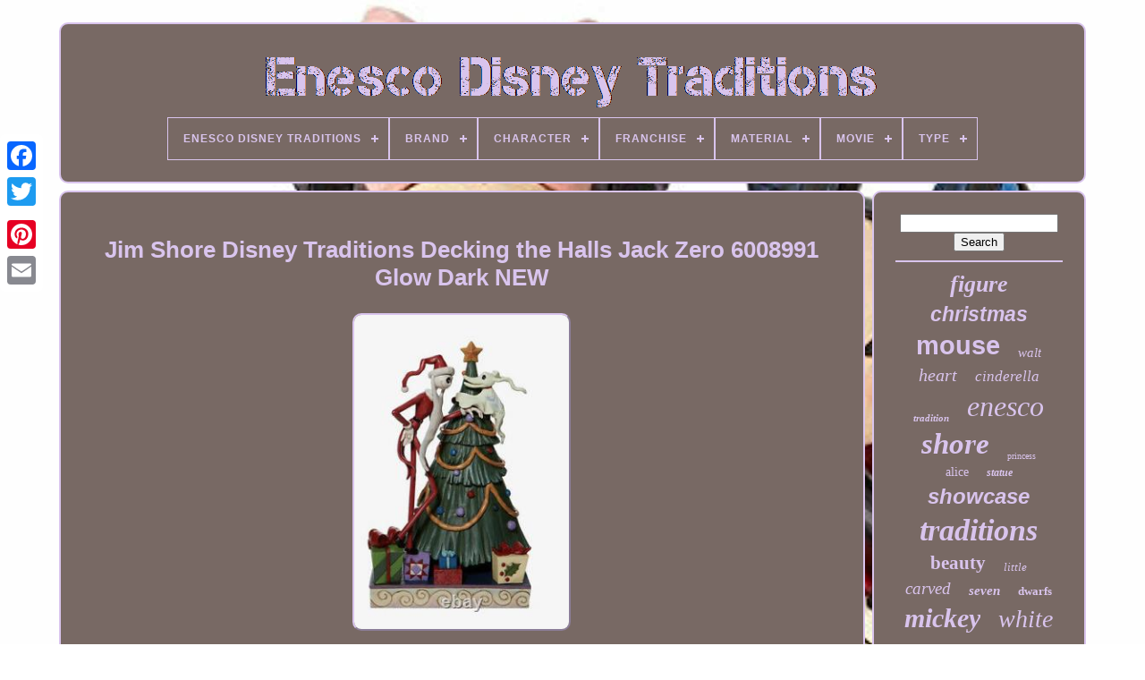

--- FILE ---
content_type: text/html
request_url: https://enescodisneytraditions.com/en/jim_shore_disney_traditions_decking_the_halls_jack_zero_6008991_glow_dark_new.html
body_size: 5886
content:
	 <!doctype  html> 



	 
<html> 
		

  <head> 
 
 

	

 <title>  
   	Jim Shore Disney Traditions Decking The Halls Jack Zero 6008991 Glow Dark New
	  </title>	

	   <link   href="https://enescodisneytraditions.com/favicon.png" type="image/png" rel="icon"> 

	

	  <meta  content="text/html; charset=UTF-8" http-equiv="content-type"> 
 	
	 	<meta  name="viewport" content="width=device-width, initial-scale=1">  	  
  
	
	
	<link  href="https://enescodisneytraditions.com/vyhani.css"  type="text/css" rel="stylesheet">
  
	
  
<link type="text/css" rel="stylesheet"  href="https://enescodisneytraditions.com/cywihodef.css">	

	  
<script type="text/javascript"  src="https://code.jquery.com/jquery-latest.min.js">	 	
</script> 
 	
	
<script	src="https://enescodisneytraditions.com/qafituwe.js"  type="text/javascript">
 </script>	

	 	 <script type="text/javascript"   src="https://enescodisneytraditions.com/zucuq.js"> </script>



		
	
 <script	async   src="https://enescodisneytraditions.com/dyduqug.js"  type="text/javascript"> 
 </script>   
	   


		<script   type="text/javascript" async  src="https://enescodisneytraditions.com/suqev.js">   </script> 
 
	
	


 	<script	type="text/javascript">

 var a2a_config = a2a_config || {};a2a_config.no_3p = 1;
</script>
 

	
	
<script type="text/javascript"> 
 
 
	window.onload = function ()
	{
		cuduwo('qitef', 'Search', 'https://enescodisneytraditions.com/en/xubic.php');
		lido("toguje.php","rgiruw", "Jim Shore Disney Traditions Decking The Halls Jack Zero 6008991 Glow Dark New");
		
		
	}
	 		
	 </script>



 
   	  
	</head> 
  	
  <body data-id="185543746036"> 






	
 
  <div  style="left:0px; top:150px;" class="a2a_kit a2a_kit_size_32 a2a_floating_style a2a_vertical_style">
 
			
<a class="a2a_button_facebook"> 
   </a>			
		 <a	class="a2a_button_twitter">


</a>
	


  
		 <a class="a2a_button_google_plus">	</a>

	 	 	
			 			
<a  class="a2a_button_pinterest">	
</a>
  	 	


		 

<a   class="a2a_button_email"></a>	
	</div>

	 	
<div id="zalocu">
  	 
		<div   id="husuwenujo">	
 	
	 	   
			

  <a href="https://enescodisneytraditions.com/en/">  <img src="https://enescodisneytraditions.com/en/enesco_disney_traditions.gif"   alt="Enesco Disney Traditions"> 
	</a>
  


			
<div id='wexa' class='align-center'>
<ul>
<li class='has-sub'><a href='https://enescodisneytraditions.com/en/'><span>Enesco Disney Traditions</span></a>
<ul>
	<li><a href='https://enescodisneytraditions.com/en/all_items_enesco_disney_traditions.html'><span>All items</span></a></li>
	<li><a href='https://enescodisneytraditions.com/en/recent_items_enesco_disney_traditions.html'><span>Recent items</span></a></li>
	<li><a href='https://enescodisneytraditions.com/en/top_items_enesco_disney_traditions.html'><span>Top items</span></a></li>
	<li><a href='https://enescodisneytraditions.com/en/recent_videos_enesco_disney_traditions.html'><span>Recent videos</span></a></li>
</ul>
</li>

<li class='has-sub'><a href='https://enescodisneytraditions.com/en/brand/'><span>Brand</span></a>
<ul>
	<li><a href='https://enescodisneytraditions.com/en/brand/disney.html'><span>Disney (194)</span></a></li>
	<li><a href='https://enescodisneytraditions.com/en/brand/disney_enesco.html'><span>Disney / Enesco (3)</span></a></li>
	<li><a href='https://enescodisneytraditions.com/en/brand/disney_enesco_llc.html'><span>Disney / Enesco Llc (2)</span></a></li>
	<li><a href='https://enescodisneytraditions.com/en/brand/disney_enesco.html'><span>Disney Enesco (2)</span></a></li>
	<li><a href='https://enescodisneytraditions.com/en/brand/disney_tradition.html'><span>Disney Tradition (4)</span></a></li>
	<li><a href='https://enescodisneytraditions.com/en/brand/disney_traditions.html'><span>Disney Traditions (37)</span></a></li>
	<li><a href='https://enescodisneytraditions.com/en/brand/enesco.html'><span>Enesco (1755)</span></a></li>
	<li><a href='https://enescodisneytraditions.com/en/brand/enesco_jim_shore.html'><span>Enesco - Jim Shore (4)</span></a></li>
	<li><a href='https://enescodisneytraditions.com/en/brand/enesco_disney.html'><span>Enesco / Disney (5)</span></a></li>
	<li><a href='https://enescodisneytraditions.com/en/brand/enesco_gift.html'><span>Enesco Gift (5)</span></a></li>
	<li><a href='https://enescodisneytraditions.com/en/brand/enesco_jim_shore.html'><span>Enesco Jim Shore (9)</span></a></li>
	<li><a href='https://enescodisneytraditions.com/en/brand/jim_shore.html'><span>Jim Shore (565)</span></a></li>
	<li><a href='https://enescodisneytraditions.com/en/brand/jim_shore_disney.html'><span>Jim Shore / Disney (2)</span></a></li>
	<li><a href='https://enescodisneytraditions.com/en/brand/jim_shore_enesco.html'><span>Jim Shore / Enesco (6)</span></a></li>
	<li><a href='https://enescodisneytraditions.com/en/brand/jim_shore_enesco.html'><span>Jim Shore Enesco (10)</span></a></li>
	<li><a href='https://enescodisneytraditions.com/en/brand/jim_shore_for_enesco.html'><span>Jim Shore For Enesco (12)</span></a></li>
	<li><a href='https://enescodisneytraditions.com/en/brand/no_brand.html'><span>No Brand (20)</span></a></li>
	<li><a href='https://enescodisneytraditions.com/en/brand/toyshnip.html'><span>Toyshnip (2)</span></a></li>
	<li><a href='https://enescodisneytraditions.com/en/recent_items_enesco_disney_traditions.html'>Other (460)</a></li>
</ul>
</li>

<li class='has-sub'><a href='https://enescodisneytraditions.com/en/character/'><span>Character</span></a>
<ul>
	<li><a href='https://enescodisneytraditions.com/en/character/aladdin.html'><span>Aladdin (23)</span></a></li>
	<li><a href='https://enescodisneytraditions.com/en/character/ariel.html'><span>Ariel (12)</span></a></li>
	<li><a href='https://enescodisneytraditions.com/en/character/aurora.html'><span>Aurora (12)</span></a></li>
	<li><a href='https://enescodisneytraditions.com/en/character/belle.html'><span>Belle (16)</span></a></li>
	<li><a href='https://enescodisneytraditions.com/en/character/cinderella.html'><span>Cinderella (12)</span></a></li>
	<li><a href='https://enescodisneytraditions.com/en/character/donald_duck.html'><span>Donald Duck (25)</span></a></li>
	<li><a href='https://enescodisneytraditions.com/en/character/dopey.html'><span>Dopey (11)</span></a></li>
	<li><a href='https://enescodisneytraditions.com/en/character/goofy.html'><span>Goofy (13)</span></a></li>
	<li><a href='https://enescodisneytraditions.com/en/character/jack_skellington.html'><span>Jack Skellington (13)</span></a></li>
	<li><a href='https://enescodisneytraditions.com/en/character/mad_hatter.html'><span>Mad Hatter (23)</span></a></li>
	<li><a href='https://enescodisneytraditions.com/en/character/maleficent.html'><span>Maleficent (17)</span></a></li>
	<li><a href='https://enescodisneytraditions.com/en/character/mickey_and_minnie.html'><span>Mickey And Minnie (17)</span></a></li>
	<li><a href='https://enescodisneytraditions.com/en/character/mickey_mouse.html'><span>Mickey Mouse (203)</span></a></li>
	<li><a href='https://enescodisneytraditions.com/en/character/minnie_mouse.html'><span>Minnie Mouse (15)</span></a></li>
	<li><a href='https://enescodisneytraditions.com/en/character/queen_of_hearts.html'><span>Queen Of Hearts (12)</span></a></li>
	<li><a href='https://enescodisneytraditions.com/en/character/seven_dwarfs.html'><span>Seven Dwarfs (13)</span></a></li>
	<li><a href='https://enescodisneytraditions.com/en/character/snow_white.html'><span>Snow White (28)</span></a></li>
	<li><a href='https://enescodisneytraditions.com/en/character/stitch.html'><span>Stitch (17)</span></a></li>
	<li><a href='https://enescodisneytraditions.com/en/character/tinker_bell.html'><span>Tinker Bell (24)</span></a></li>
	<li><a href='https://enescodisneytraditions.com/en/character/tinkerbell.html'><span>Tinkerbell (27)</span></a></li>
	<li><a href='https://enescodisneytraditions.com/en/recent_items_enesco_disney_traditions.html'>Other (2564)</a></li>
</ul>
</li>

<li class='has-sub'><a href='https://enescodisneytraditions.com/en/franchise/'><span>Franchise</span></a>
<ul>
	<li><a href='https://enescodisneytraditions.com/en/franchise/aladdin.html'><span>Aladdin (3)</span></a></li>
	<li><a href='https://enescodisneytraditions.com/en/franchise/disney.html'><span>Disney (787)</span></a></li>
	<li><a href='https://enescodisneytraditions.com/en/franchise/disney_traditions.html'><span>Disney Traditions (3)</span></a></li>
	<li><a href='https://enescodisneytraditions.com/en/franchise/disney_enesco.html'><span>Disney, Enesco (2)</span></a></li>
	<li><a href='https://enescodisneytraditions.com/en/franchise/enesco.html'><span>Enesco (4)</span></a></li>
	<li><a href='https://enescodisneytraditions.com/en/franchise/haunted_mansion.html'><span>Haunted Mansion (3)</span></a></li>
	<li><a href='https://enescodisneytraditions.com/en/franchise/muppets.html'><span>Muppets (3)</span></a></li>
	<li><a href='https://enescodisneytraditions.com/en/franchise/peter_pan.html'><span>Peter Pan (2)</span></a></li>
	<li><a href='https://enescodisneytraditions.com/en/franchise/rapunzel.html'><span>Rapunzel (2)</span></a></li>
	<li><a href='https://enescodisneytraditions.com/en/franchise/the_little_mermaid.html'><span>The Little Mermaid (2)</span></a></li>
	<li><a href='https://enescodisneytraditions.com/en/franchise/toy_story.html'><span>Toy Story (2)</span></a></li>
	<li><a href='https://enescodisneytraditions.com/en/franchise/winnie_the_pooh.html'><span>Winnie The Pooh (3)</span></a></li>
	<li><a href='https://enescodisneytraditions.com/en/recent_items_enesco_disney_traditions.html'>Other (2281)</a></li>
</ul>
</li>

<li class='has-sub'><a href='https://enescodisneytraditions.com/en/material/'><span>Material</span></a>
<ul>
	<li><a href='https://enescodisneytraditions.com/en/material/aluminum_polyresin.html'><span>Aluminum, Polyresin (5)</span></a></li>
	<li><a href='https://enescodisneytraditions.com/en/material/ceramic.html'><span>Ceramic (6)</span></a></li>
	<li><a href='https://enescodisneytraditions.com/en/material/ceramic_porcelain.html'><span>Ceramic & Porcelain (4)</span></a></li>
	<li><a href='https://enescodisneytraditions.com/en/material/fine_resin.html'><span>Fine Resin (2)</span></a></li>
	<li><a href='https://enescodisneytraditions.com/en/material/metal_resin.html'><span>Metal, Resin (2)</span></a></li>
	<li><a href='https://enescodisneytraditions.com/en/material/mixed_materials.html'><span>Mixed Materials (4)</span></a></li>
	<li><a href='https://enescodisneytraditions.com/en/material/plastic_cloth.html'><span>Plastic Cloth (3)</span></a></li>
	<li><a href='https://enescodisneytraditions.com/en/material/polistone.html'><span>Polistone (2)</span></a></li>
	<li><a href='https://enescodisneytraditions.com/en/material/polyresin.html'><span>Polyresin (58)</span></a></li>
	<li><a href='https://enescodisneytraditions.com/en/material/polyresin_paint.html'><span>Polyresin & Paint (2)</span></a></li>
	<li><a href='https://enescodisneytraditions.com/en/material/porcelain.html'><span>Porcelain (2)</span></a></li>
	<li><a href='https://enescodisneytraditions.com/en/material/resin.html'><span>Resin (694)</span></a></li>
	<li><a href='https://enescodisneytraditions.com/en/material/resin_stone.html'><span>Resin, Stone (78)</span></a></li>
	<li><a href='https://enescodisneytraditions.com/en/material/resin_wood.html'><span>Resin, Wood (2)</span></a></li>
	<li><a href='https://enescodisneytraditions.com/en/material/silver.html'><span>Silver (2)</span></a></li>
	<li><a href='https://enescodisneytraditions.com/en/material/stone.html'><span>Stone (3)</span></a></li>
	<li><a href='https://enescodisneytraditions.com/en/material/stone_resin.html'><span>Stone Resin (197)</span></a></li>
	<li><a href='https://enescodisneytraditions.com/en/material/unknown.html'><span>Unknown (3)</span></a></li>
	<li><a href='https://enescodisneytraditions.com/en/material/wood.html'><span>Wood (6)</span></a></li>
	<li><a href='https://enescodisneytraditions.com/en/material/wood_resin.html'><span>Wood, Resin (5)</span></a></li>
	<li><a href='https://enescodisneytraditions.com/en/recent_items_enesco_disney_traditions.html'>Other (2017)</a></li>
</ul>
</li>

<li class='has-sub'><a href='https://enescodisneytraditions.com/en/movie/'><span>Movie</span></a>
<ul>
	<li><a href='https://enescodisneytraditions.com/en/movie/alice_in_wonderland.html'><span>Alice In Wonderland (19)</span></a></li>
	<li><a href='https://enescodisneytraditions.com/en/movie/beauty_the_beast.html'><span>Beauty & The Beast (7)</span></a></li>
	<li><a href='https://enescodisneytraditions.com/en/movie/beauty_and_the_beast.html'><span>Beauty And The Beast (2)</span></a></li>
	<li><a href='https://enescodisneytraditions.com/en/movie/cinderella.html'><span>Cinderella (6)</span></a></li>
	<li><a href='https://enescodisneytraditions.com/en/movie/halloween.html'><span>Halloween (2)</span></a></li>
	<li><a href='https://enescodisneytraditions.com/en/movie/little_mermaid.html'><span>Little Mermaid (2)</span></a></li>
	<li><a href='https://enescodisneytraditions.com/en/movie/peter_pan.html'><span>Peter Pan (8)</span></a></li>
	<li><a href='https://enescodisneytraditions.com/en/movie/sleeping_beauty.html'><span>Sleeping Beauty (8)</span></a></li>
	<li><a href='https://enescodisneytraditions.com/en/movie/snow_white.html'><span>Snow White (40)</span></a></li>
	<li><a href='https://enescodisneytraditions.com/en/movie/the_little_mermaid.html'><span>The Little Mermaid (3)</span></a></li>
	<li><a href='https://enescodisneytraditions.com/en/recent_items_enesco_disney_traditions.html'>Other (3000)</a></li>
</ul>
</li>

<li class='has-sub'><a href='https://enescodisneytraditions.com/en/type/'><span>Type</span></a>
<ul>
	<li><a href='https://enescodisneytraditions.com/en/type/action_figure.html'><span>Action Figure (4)</span></a></li>
	<li><a href='https://enescodisneytraditions.com/en/type/art.html'><span>Art (7)</span></a></li>
	<li><a href='https://enescodisneytraditions.com/en/type/bed_rails.html'><span>Bed Rails (25)</span></a></li>
	<li><a href='https://enescodisneytraditions.com/en/type/candy_bowl.html'><span>Candy Bowl (4)</span></a></li>
	<li><a href='https://enescodisneytraditions.com/en/type/collectible_figurine.html'><span>Collectible Figurine (36)</span></a></li>
	<li><a href='https://enescodisneytraditions.com/en/type/disney_figurine.html'><span>Disney Figurine (3)</span></a></li>
	<li><a href='https://enescodisneytraditions.com/en/type/enesco.html'><span>Enesco (10)</span></a></li>
	<li><a href='https://enescodisneytraditions.com/en/type/figure.html'><span>Figure (18)</span></a></li>
	<li><a href='https://enescodisneytraditions.com/en/type/figurine.html'><span>Figurine (1445)</span></a></li>
	<li><a href='https://enescodisneytraditions.com/en/type/figurine_17_decor.html'><span>Figurine 17 Decor (7)</span></a></li>
	<li><a href='https://enescodisneytraditions.com/en/type/figurine_17.html'><span>Figurine 17 \ (12)</span></a></li>
	<li><a href='https://enescodisneytraditions.com/en/type/figurines.html'><span>Figurines (136)</span></a></li>
	<li><a href='https://enescodisneytraditions.com/en/type/home_garden.html'><span>Home & Garden (4)</span></a></li>
	<li><a href='https://enescodisneytraditions.com/en/type/ornament.html'><span>Ornament (23)</span></a></li>
	<li><a href='https://enescodisneytraditions.com/en/type/ornaments.html'><span>Ornaments (5)</span></a></li>
	<li><a href='https://enescodisneytraditions.com/en/type/sculpture.html'><span>Sculpture (10)</span></a></li>
	<li><a href='https://enescodisneytraditions.com/en/type/statue.html'><span>Statue (24)</span></a></li>
	<li><a href='https://enescodisneytraditions.com/en/type/storybook.html'><span>Storybook (3)</span></a></li>
	<li><a href='https://enescodisneytraditions.com/en/type/water_ball.html'><span>Water Ball (3)</span></a></li>
	<li><a href='https://enescodisneytraditions.com/en/type/wind_chime.html'><span>Wind Chime (5)</span></a></li>
	<li><a href='https://enescodisneytraditions.com/en/recent_items_enesco_disney_traditions.html'>Other (1313)</a></li>
</ul>
</li>

</ul>
</div>

		</div>	


		 	  
<div id="huxewuceno">  
				
		<div id="qyhalyx"> 
				  <div  id="pufebewa">
 
   

  </div>  


				

<h1 class="[base64]">Jim Shore Disney Traditions Decking the Halls Jack Zero 6008991 Glow Dark NEW

</h1>  
<br/>
 <img class="zidUj2i8" src="https://enescodisneytraditions.com/en/photos/Jim_Shore_Disney_Traditions_Decking_the_Halls_Jack_Zero_6008991_Glow_Dark_NEW_01_xo.jpg" title="Jim Shore Disney Traditions Decking the Halls Jack Zero 6008991 Glow Dark NEW" alt="Jim Shore Disney Traditions Decking the Halls Jack Zero 6008991 Glow Dark NEW"/> 	 	<br/>	  

<img class="zidUj2i8" src="https://enescodisneytraditions.com/en/photos/Jim_Shore_Disney_Traditions_Decking_the_Halls_Jack_Zero_6008991_Glow_Dark_NEW_02_yd.jpg" title="Jim Shore Disney Traditions Decking the Halls Jack Zero 6008991 Glow Dark NEW" alt="Jim Shore Disney Traditions Decking the Halls Jack Zero 6008991 Glow Dark NEW"/>	

	 <br/> 
 <img class="zidUj2i8" src="https://enescodisneytraditions.com/en/photos/Jim_Shore_Disney_Traditions_Decking_the_Halls_Jack_Zero_6008991_Glow_Dark_NEW_03_ffo.jpg" title="Jim Shore Disney Traditions Decking the Halls Jack Zero 6008991 Glow Dark NEW" alt="Jim Shore Disney Traditions Decking the Halls Jack Zero 6008991 Glow Dark NEW"/>	 
<br/> <img class="zidUj2i8" src="https://enescodisneytraditions.com/en/photos/Jim_Shore_Disney_Traditions_Decking_the_Halls_Jack_Zero_6008991_Glow_Dark_NEW_04_dkul.jpg" title="Jim Shore Disney Traditions Decking the Halls Jack Zero 6008991 Glow Dark NEW" alt="Jim Shore Disney Traditions Decking the Halls Jack Zero 6008991 Glow Dark NEW"/>

<br/>


 <img class="zidUj2i8" src="https://enescodisneytraditions.com/en/photos/Jim_Shore_Disney_Traditions_Decking_the_Halls_Jack_Zero_6008991_Glow_Dark_NEW_05_ffk.jpg" title="Jim Shore Disney Traditions Decking the Halls Jack Zero 6008991 Glow Dark NEW" alt="Jim Shore Disney Traditions Decking the Halls Jack Zero 6008991 Glow Dark NEW"/>	 <br/> 	
  <img class="zidUj2i8" src="https://enescodisneytraditions.com/en/photos/Jim_Shore_Disney_Traditions_Decking_the_Halls_Jack_Zero_6008991_Glow_Dark_NEW_06_iwp.jpg" title="Jim Shore Disney Traditions Decking the Halls Jack Zero 6008991 Glow Dark NEW" alt="Jim Shore Disney Traditions Decking the Halls Jack Zero 6008991 Glow Dark NEW"/> 	
 <br/>
<img class="zidUj2i8" src="https://enescodisneytraditions.com/en/photos/Jim_Shore_Disney_Traditions_Decking_the_Halls_Jack_Zero_6008991_Glow_Dark_NEW_07_trsl.jpg" title="Jim Shore Disney Traditions Decking the Halls Jack Zero 6008991 Glow Dark NEW" alt="Jim Shore Disney Traditions Decking the Halls Jack Zero 6008991 Glow Dark NEW"/> 	<br/>	<img class="zidUj2i8" src="https://enescodisneytraditions.com/en/photos/Jim_Shore_Disney_Traditions_Decking_the_Halls_Jack_Zero_6008991_Glow_Dark_NEW_08_tmo.jpg" title="Jim Shore Disney Traditions Decking the Halls Jack Zero 6008991 Glow Dark NEW" alt="Jim Shore Disney Traditions Decking the Halls Jack Zero 6008991 Glow Dark NEW"/>

 	<br/>   <img class="zidUj2i8" src="https://enescodisneytraditions.com/en/photos/Jim_Shore_Disney_Traditions_Decking_the_Halls_Jack_Zero_6008991_Glow_Dark_NEW_09_ndrx.jpg" title="Jim Shore Disney Traditions Decking the Halls Jack Zero 6008991 Glow Dark NEW" alt="Jim Shore Disney Traditions Decking the Halls Jack Zero 6008991 Glow Dark NEW"/>    <br/>
 
<br/>   <img class="zidUj2i8" src="https://enescodisneytraditions.com/en/kuhiwy.gif" title="Jim Shore Disney Traditions Decking the Halls Jack Zero 6008991 Glow Dark NEW" alt="Jim Shore Disney Traditions Decking the Halls Jack Zero 6008991 Glow Dark NEW"/>
	  	


<img class="zidUj2i8" src="https://enescodisneytraditions.com/en/famyha.gif" title="Jim Shore Disney Traditions Decking the Halls Jack Zero 6008991 Glow Dark NEW" alt="Jim Shore Disney Traditions Decking the Halls Jack Zero 6008991 Glow Dark NEW"/> 	<br/> 			Jim Shore Disney "Decking the Halls" Santa Jack And Zero 6008991 Glow Dark NEW. This item is in the category "Collectibles\Decorative Collectibles\Sculptures & Figurines". The seller is "julesfromhome" and is located in this country: US. This item can be shipped to United States, Canada, United Kingdom, Denmark, Romania, Slovakia, Bulgaria, Czech Republic, Finland, Hungary, Latvia, Lithuania, Malta, Estonia, Australia, Greece, Portugal, Cyprus, Slovenia, Japan, China, Sweden, Korea, South, Indonesia, Taiwan, South Africa, Thailand, Belgium, France, Hong Kong, Ireland, Netherlands, Poland, Spain, Italy, Germany, Austria, Bahamas, Israel, Mexico, New Zealand, Philippines, Singapore, Switzerland, Norway, Saudi Arabia, United Arab Emirates, Qatar, Kuwait, Bahrain, Croatia, Republic of, Malaysia, Brazil, Chile, Colombia, Costa Rica, Dominican Republic, Panama, Trinidad and Tobago, Guatemala, El Salvador, Honduras, Jamaica, Antigua and Barbuda, Aruba, Belize, Dominica, Grenada, Saint Kitts-Nevis, Saint Lucia, Montserrat, Turks and Caicos Islands, Barbados, Bangladesh, Bermuda, Brunei Darussalam, Bolivia, Ecuador, Egypt, French Guiana, Guernsey, Gibraltar, Guadeloupe, Iceland, Jersey, Jordan, Cambodia, Cayman Islands, Liechtenstein, Sri Lanka, Luxembourg, Monaco, Macau, Martinique, Maldives, Nicaragua, Oman, Peru, Pakistan, Paraguay, Reunion, Vietnam, Uruguay.   <p> 		
<ol>
<li>Company: Enesco</li>
<li>Model: Jim Shore Disney 6008991</li>
<li>UPC: 028399294923</li>
<li>Featured Refinements: Jim Shore Disney</li>
<li>Country/Region of Manufacture: Unknown</li>
<li>Subject: Tree</li>
<li>Artist: Jim Shore Walt Disney Studios</li>
<li>Occasion: Christmas</li>
<li>Color: Green</li>
<li>Year Manufactured: 2021</li>
<li>Material: Resin, Stone</li>
<li>Item Length: 9.75 in</li>
<li>Brand: Jim Shore</li>
<li>Type: Figurine</li>
<li>Care Instructions: Do Not Iron</li>
<li>Era: 21st Century (2000-Now)</li>
<li>Item Height: 8 in</li>
<li>Number in Pack: 1</li>
<li>Collection: Jim Shore</li>
<li>Style: Traditional</li>
<li>Theme: Cartoon & TV Characters, Video Games, TV, Movies & Music</li>
<li>Features: Carvings, Boxed, Glow in the Dark</li>
<li>Time Period Manufactured: 2020-Now</li>
<li>Room: Any Room</li>
<li>Finish: Painted</li>
<li>Item Width: 4.75 in</li>
<li>Character Family: Disney</li>
</ol>
	</p>
	<br/>
 
<img class="zidUj2i8" src="https://enescodisneytraditions.com/en/kuhiwy.gif" title="Jim Shore Disney Traditions Decking the Halls Jack Zero 6008991 Glow Dark NEW" alt="Jim Shore Disney Traditions Decking the Halls Jack Zero 6008991 Glow Dark NEW"/>
	  	


<img class="zidUj2i8" src="https://enescodisneytraditions.com/en/famyha.gif" title="Jim Shore Disney Traditions Decking the Halls Jack Zero 6008991 Glow Dark NEW" alt="Jim Shore Disney Traditions Decking the Halls Jack Zero 6008991 Glow Dark NEW"/>
 
  
<br/> 
				
						 <script	type="text/javascript"> 	 
					bywukakyge();
				 </script> 
 
			
				

    <div  style="margin:10px auto;width:200px;"  class="a2a_kit a2a_kit_size_32 a2a_default_style">
 

					<a  class="a2a_button_facebook"> </a>

 
					  	 <a  class="a2a_button_twitter">

	</a>



					
  
<a  class="a2a_button_google_plus">	 	
</a>	 
					   
 <a class="a2a_button_pinterest">
	
	</a>  	 	 	
					  <a  class="a2a_button_email">
 		 
</a> 	
				
		 </div>

					
				
			 	
</div>
	  
 
			
	 		<div  id="satylel"> 	 			
				
				 		  
 <div id="qitef">
 		 
						   
<hr>

					</div>	


				  
<div id="metifoxi"> 


</div> 
				
				 	 <div   id="xazogu"> 	
					<a style="font-family:Impact;font-size:26px;font-weight:bolder;font-style:oblique;text-decoration:none" href="https://enescodisneytraditions.com/en/t/figure.html">figure</a><a style="font-family:MS-DOS CP 437;font-size:23px;font-weight:bold;font-style:oblique;text-decoration:none" href="https://enescodisneytraditions.com/en/t/christmas.html">christmas</a><a style="font-family:Arial;font-size:29px;font-weight:bold;font-style:normal;text-decoration:none" href="https://enescodisneytraditions.com/en/t/mouse.html">mouse</a><a style="font-family:Script MT Bold;font-size:15px;font-weight:normal;font-style:italic;text-decoration:none" href="https://enescodisneytraditions.com/en/t/walt.html">walt</a><a style="font-family:Ner Berolina MT;font-size:20px;font-weight:normal;font-style:oblique;text-decoration:none" href="https://enescodisneytraditions.com/en/t/heart.html">heart</a><a style="font-family:Antique Olive;font-size:17px;font-weight:lighter;font-style:oblique;text-decoration:none" href="https://enescodisneytraditions.com/en/t/cinderella.html">cinderella</a><a style="font-family:Century Schoolbook;font-size:11px;font-weight:bold;font-style:oblique;text-decoration:none" href="https://enescodisneytraditions.com/en/t/tradition.html">tradition</a><a style="font-family:Ner Berolina MT;font-size:32px;font-weight:lighter;font-style:oblique;text-decoration:none" href="https://enescodisneytraditions.com/en/t/enesco.html">enesco</a><a style="font-family:MS LineDraw;font-size:33px;font-weight:bold;font-style:oblique;text-decoration:none" href="https://enescodisneytraditions.com/en/t/shore.html">shore</a><a style="font-family:Modern;font-size:10px;font-weight:lighter;font-style:normal;text-decoration:none" href="https://enescodisneytraditions.com/en/t/princess.html">princess</a><a style="font-family:Book Antiqua;font-size:14px;font-weight:lighter;font-style:normal;text-decoration:none" href="https://enescodisneytraditions.com/en/t/alice.html">alice</a><a style="font-family:Expo;font-size:12px;font-weight:bolder;font-style:oblique;text-decoration:none" href="https://enescodisneytraditions.com/en/t/statue.html">statue</a><a style="font-family:Cursive Elegant;font-size:24px;font-weight:bold;font-style:oblique;text-decoration:none" href="https://enescodisneytraditions.com/en/t/showcase.html">showcase</a><a style="font-family:Verdana;font-size:34px;font-weight:bolder;font-style:oblique;text-decoration:none" href="https://enescodisneytraditions.com/en/t/traditions.html">traditions</a><a style="font-family:Lansbury;font-size:21px;font-weight:bold;font-style:normal;text-decoration:none" href="https://enescodisneytraditions.com/en/t/beauty.html">beauty</a><a style="font-family:Coronet;font-size:13px;font-weight:normal;font-style:oblique;text-decoration:none" href="https://enescodisneytraditions.com/en/t/little.html">little</a><a style="font-family:Micro;font-size:19px;font-weight:normal;font-style:italic;text-decoration:none" href="https://enescodisneytraditions.com/en/t/carved.html">carved</a><a style="font-family:Carleton ;font-size:15px;font-weight:bolder;font-style:italic;text-decoration:none" href="https://enescodisneytraditions.com/en/t/seven.html">seven</a><a style="font-family:Gill Sans Condensed Bold;font-size:13px;font-weight:bolder;font-style:normal;text-decoration:none" href="https://enescodisneytraditions.com/en/t/dwarfs.html">dwarfs</a><a style="font-family:Humanst521 Cn BT;font-size:30px;font-weight:bolder;font-style:italic;text-decoration:none" href="https://enescodisneytraditions.com/en/t/mickey.html">mickey</a><a style="font-family:Comic Sans MS;font-size:28px;font-weight:normal;font-style:oblique;text-decoration:none" href="https://enescodisneytraditions.com/en/t/white.html">white</a><a style="font-family:Haettenschweiler;font-size:27px;font-weight:normal;font-style:italic;text-decoration:none" href="https://enescodisneytraditions.com/en/t/rare.html">rare</a><a style="font-family:Arial Rounded MT Bold;font-size:18px;font-weight:lighter;font-style:normal;text-decoration:none" href="https://enescodisneytraditions.com/en/t/collection.html">collection</a><a style="font-family:Algerian;font-size:14px;font-weight:lighter;font-style:oblique;text-decoration:none" href="https://enescodisneytraditions.com/en/t/beast.html">beast</a><a style="font-family:Bookman Old Style;font-size:17px;font-weight:normal;font-style:normal;text-decoration:none" href="https://enescodisneytraditions.com/en/t/wonderland.html">wonderland</a><a style="font-family:Century Gothic;font-size:31px;font-weight:bolder;font-style:oblique;text-decoration:none" href="https://enescodisneytraditions.com/en/t/figurine.html">figurine</a><a style="font-family:GV Terminal;font-size:19px;font-weight:bolder;font-style:oblique;text-decoration:none" href="https://enescodisneytraditions.com/en/t/holiday.html">holiday</a><a style="font-family:Terminal;font-size:18px;font-weight:bolder;font-style:oblique;text-decoration:none" href="https://enescodisneytraditions.com/en/t/maleficent.html">maleficent</a><a style="font-family:Lansbury;font-size:16px;font-weight:bolder;font-style:italic;text-decoration:none" href="https://enescodisneytraditions.com/en/t/mermaid.html">mermaid</a><a style="font-family:Lansbury;font-size:22px;font-weight:bolder;font-style:normal;text-decoration:none" href="https://enescodisneytraditions.com/en/t/minnie.html">minnie</a><a style="font-family:Humanst521 Cn BT;font-size:16px;font-weight:bolder;font-style:italic;text-decoration:none" href="https://enescodisneytraditions.com/en/t/aladdin.html">aladdin</a><a style="font-family:Bookman Old Style;font-size:11px;font-weight:lighter;font-style:oblique;text-decoration:none" href="https://enescodisneytraditions.com/en/t/halloween.html">halloween</a><a style="font-family:Trebuchet MS;font-size:35px;font-weight:bold;font-style:oblique;text-decoration:none" href="https://enescodisneytraditions.com/en/t/disney.html">disney</a><a style="font-family:Cursive Elegant;font-size:25px;font-weight:bold;font-style:oblique;text-decoration:none" href="https://enescodisneytraditions.com/en/t/snow.html">snow</a><a style="font-family:OzHandicraft BT;font-size:12px;font-weight:bolder;font-style:italic;text-decoration:none" href="https://enescodisneytraditions.com/en/t/scene.html">scene</a>  
				
   	</div>
 



 
			
			 
 	 	</div>	 
 	
		
</div>	
 
	
		   <div id="diru"> 
 

		
			 

 <ul> 
 
					 
  <li> 

						


		
 	<a href="https://enescodisneytraditions.com/en/">	
Enesco Disney Traditions
  </a> 
				  
</li>	

				

 	
<li> 	 

					
	<a  href="https://enescodisneytraditions.com/en/contact.php">Contact Us 
	</a> 
				
  </li> 	 
				  <li> 	 	

					  	

<!--=========================================================================================================-->
<a   href="https://enescodisneytraditions.com/en/privacy.html">
	Privacy Policy </a>  	  
					</li> 	
					  	
<!--=========================================================================================================-->
<li> 	
					
 

 <a  href="https://enescodisneytraditions.com/en/tos.html">	
    Service Agreement  </a>
					</li>	
				 
<li>	
 
					
 
<a   href="https://enescodisneytraditions.com/?l=en">
EN 	 
	</a>

					&nbsp;
					
    
<a href="https://enescodisneytraditions.com/?l=fr">	 

FR 
</a>	

				</li> 		 
				
				
				


 <div  style="margin:10px auto;width:200px;" class="a2a_kit a2a_kit_size_32 a2a_default_style">

 
					  <a class="a2a_button_facebook">	 
  
 
</a>  	 
					 	<a	class="a2a_button_twitter">				

</a> 	 


					


  
<a class="a2a_button_google_plus">		

</a>  

					


<a  class="a2a_button_pinterest">
</a> 	 		 	
					 	<a  class="a2a_button_email"></a> 
				
 
</div>
 
				
			 </ul>
	 		

 
			
		
</div> 


	

</div>
  

   	 <script   type="text/javascript"  src="//static.addtoany.com/menu/page.js">   
</script>

 	


	</body>	
 	
  
	
</HTML>	